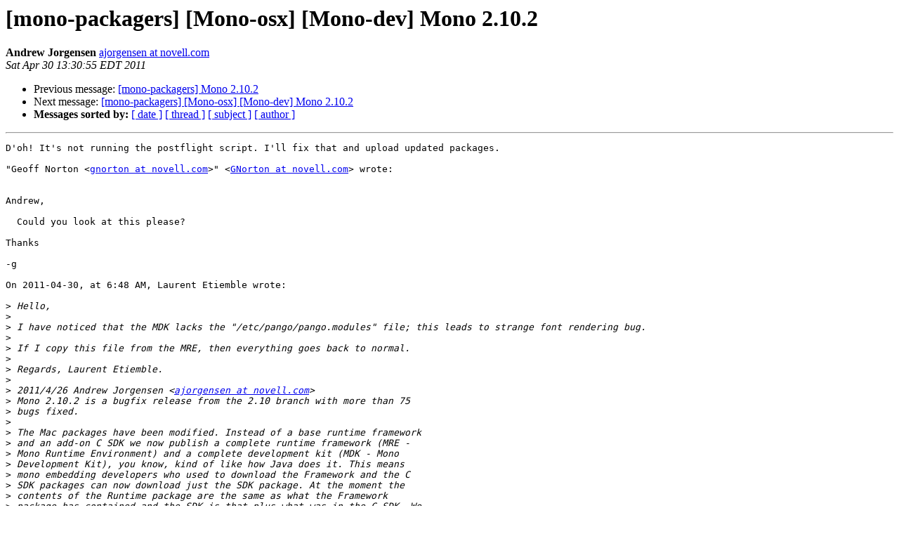

--- FILE ---
content_type: text/html; charset=utf-8
request_url: https://mono.github.io/mail-archives/mono-packagers-list/2011-April/000200.html
body_size: 1332
content:
<!DOCTYPE HTML PUBLIC "-//W3C//DTD HTML 3.2//EN">
<HTML>
 <HEAD>
   <TITLE> [mono-packagers] [Mono-osx] [Mono-dev] Mono 2.10.2
   </TITLE>
   <LINK REL="Index" HREF="index.html" >
   <LINK REL="made" HREF="mailto:mono-packagers-list%40lists.ximian.com?Subject=%5Bmono-packagers%5D%20%5BMono-osx%5D%20%5BMono-dev%5D%20Mono%202.10.2&In-Reply-To=">
   <META NAME="robots" CONTENT="index,nofollow">
   <META http-equiv="Content-Type" content="text/html; charset=us-ascii">
   <LINK REL="Previous"  HREF="000199.html">
   <LINK REL="Next"  HREF="000201.html">
 </HEAD>
 <BODY BGCOLOR="#ffffff">
   <H1>[mono-packagers] [Mono-osx] [Mono-dev] Mono 2.10.2</H1>
    <B>Andrew Jorgensen</B> 
    <A HREF="mailto:mono-packagers-list%40lists.ximian.com?Subject=%5Bmono-packagers%5D%20%5BMono-osx%5D%20%5BMono-dev%5D%20Mono%202.10.2&In-Reply-To="
       TITLE="[mono-packagers] [Mono-osx] [Mono-dev] Mono 2.10.2">ajorgensen at novell.com
       </A><BR>
    <I>Sat Apr 30 13:30:55 EDT 2011</I>
    <P><UL>
        <LI>Previous message: <A HREF="000199.html">[mono-packagers] Mono 2.10.2
</A></li>
        <LI>Next message: <A HREF="000201.html">[mono-packagers] [Mono-osx] [Mono-dev] Mono 2.10.2
</A></li>
         <LI> <B>Messages sorted by:</B> 
              <a href="date.html#200">[ date ]</a>
              <a href="thread.html#200">[ thread ]</a>
              <a href="subject.html#200">[ subject ]</a>
              <a href="author.html#200">[ author ]</a>
         </LI>
       </UL>
    <HR>  
<!--beginarticle-->
<PRE>D'oh! It's not running the postflight script. I'll fix that and upload updated packages.

&quot;Geoff Norton &lt;<A HREF="http://lists.ximian.com/mailman/listinfo/mono-packagers-list">gnorton at novell.com</A>&gt;&quot; &lt;<A HREF="http://lists.ximian.com/mailman/listinfo/mono-packagers-list">GNorton at novell.com</A>&gt; wrote:


Andrew,

  Could you look at this please?

Thanks

-g

On 2011-04-30, at 6:48 AM, Laurent Etiemble wrote:

&gt;<i> Hello,
</I>&gt;<i> 
</I>&gt;<i> I have noticed that the MDK lacks the &quot;/etc/pango/pango.modules&quot; file; this leads to strange font rendering bug.
</I>&gt;<i> 
</I>&gt;<i> If I copy this file from the MRE, then everything goes back to normal.
</I>&gt;<i> 
</I>&gt;<i> Regards, Laurent Etiemble.
</I>&gt;<i> 
</I>&gt;<i> 2011/4/26 Andrew Jorgensen &lt;<A HREF="http://lists.ximian.com/mailman/listinfo/mono-packagers-list">ajorgensen at novell.com</A>&gt;
</I>&gt;<i> Mono 2.10.2 is a bugfix release from the 2.10 branch with more than 75
</I>&gt;<i> bugs fixed.
</I>&gt;<i> 
</I>&gt;<i> The Mac packages have been modified. Instead of a base runtime framework
</I>&gt;<i> and an add-on C SDK we now publish a complete runtime framework (MRE -
</I>&gt;<i> Mono Runtime Environment) and a complete development kit (MDK - Mono
</I>&gt;<i> Development Kit), you know, kind of like how Java does it. This means
</I>&gt;<i> mono embedding developers who used to download the Framework and the C
</I>&gt;<i> SDK packages can now download just the SDK package. At the moment the
</I>&gt;<i> contents of the Runtime package are the same as what the Framework
</I>&gt;<i> package has contained and the SDK is that plus what was in the C SDK. We
</I>&gt;<i> may refine what is in the Runtime package in the future but it will
</I>&gt;<i> always be enough to run your favorite .NET programs on Mac.
</I>&gt;<i> 
</I>&gt;<i> Details on the release notes: <A HREF="http://www.go-mono.com/archive/2.10.2">http://www.go-mono.com/archive/2.10.2</A>
</I>&gt;<i> Downloads at the usual place: <A HREF="http://www.go-mono.com/mono-downloads">http://www.go-mono.com/mono-downloads</A>
</I>&gt;<i> 
</I>&gt;<i> _______________________________________________
</I>&gt;<i> Mono-devel-list mailing list
</I>&gt;<i> <A HREF="http://lists.ximian.com/mailman/listinfo/mono-packagers-list">Mono-devel-list at lists.ximian.com</A>
</I>&gt;<i> <A HREF="http://lists.ximian.com/mailman/listinfo/mono-devel-list">http://lists.ximian.com/mailman/listinfo/mono-devel-list</A>
</I>&gt;<i> 
</I>&gt;<i> _______________________________________________
</I>&gt;<i> Mono-osx mailing list
</I>&gt;<i> <A HREF="http://lists.ximian.com/mailman/listinfo/mono-packagers-list">Mono-osx at lists.ximian.com</A>
</I>&gt;<i> <A HREF="http://lists.ximian.com/mailman/listinfo/mono-osx">http://lists.ximian.com/mailman/listinfo/mono-osx</A>
</I>

</PRE>


<!--endarticle-->
    <HR>
    <P><UL>
        <!--threads-->
	<LI>Previous message: <A HREF="000199.html">[mono-packagers] Mono 2.10.2
</A></li>
	<LI>Next message: <A HREF="000201.html">[mono-packagers] [Mono-osx] [Mono-dev] Mono 2.10.2
</A></li>
         <LI> <B>Messages sorted by:</B> 
              <a href="date.html#200">[ date ]</a>
              <a href="thread.html#200">[ thread ]</a>
              <a href="subject.html#200">[ subject ]</a>
              <a href="author.html#200">[ author ]</a>
         </LI>
       </UL>

<hr>
<a href="http://lists.ximian.com/mailman/listinfo/mono-packagers-list">More information about the mono-packagers-list
mailing list</a><br>
</body></html>
